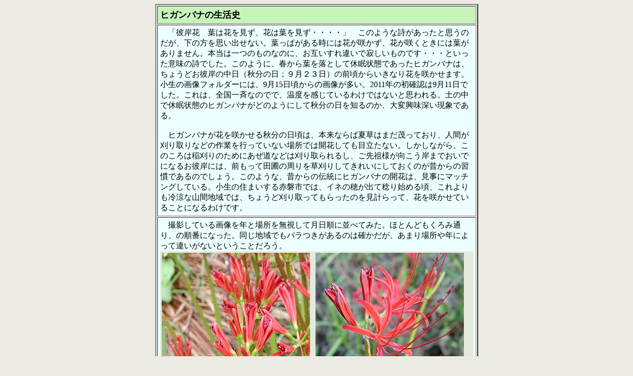

--- FILE ---
content_type: text/html
request_url: https://www1.ous.ac.jp/garden/hada/plantsdic/angiospermae/monocotyledoneae/amarylidaceae/higanbana/higanbana2.htm
body_size: 4706
content:
<HTML>
<HEAD>
<TITLE>ヒガンバナの生活史</TITLE>
<META NAME=GENERATOR CONTENT="HOTALL Ver.5.0W">
<META http-equiv="Content-Type" content="text/html; charset=Shift_JIS">
</HEAD>
<BODY BGCOLOR="#ecebe3">
<P><DIV ALIGN=CENTER><TABLE BORDER=2 CELLPADDING=5 WIDTH=653>
<TR>
<TD BGCOLOR="#c7f4bb"><FONT SIZE=4><B>ヒガンバナの生活史</B></FONT></TD>
</TR>
<TR>
<TD BGCOLOR="#ecfeff">
　「彼岸花　葉は花を見ず、花は葉を見ず・・・・」　このような詩があったと思うのだが、下の方を思い出せない。葉っぱがある時には花が咲かず、花が咲くときには葉がありません。本当は一つのものなのに、お互いすれ違いで寂しいものです・・・といった意味の詩でした。このように、春から葉を落として休眠状態であったヒガンバナは、ちょうどお彼岸の中日（秋分の日；９月２３日）の前頃からいきなり花を咲かせます。小生の画像フォルダーには、9月15日頃からの画像が多い。2011年の初確認は9月11日でした。これは、全国一斉なのでで、温度を感じているわけではないと思われる。土の中で休眠状態のヒガンバナがどのようにして秋分の日を知るのか、大変興味深い現象である。<BR>
<BR>
　ヒガンバナが花を咲かせる秋分の日頃は、本来ならば夏草はまだ茂っており、人間が刈り取りなどの作業を行っていない場所では開花しても目立たない。しかしながら、このころは稲刈りのためにあぜ道などは刈り取られるし、ご先祖様が向こう岸までおいでになるお彼岸には、前もって田圃の周りを草刈りしてきれいにしておくのが昔からの習慣であるのでしょう。このような、昔からの伝統にヒガンバナの開花は、見事にマッチングしている。小生の住まいする赤磐市では、イネの穂が出て稔り始める頃、これよりも冷涼な山間地域では、ちょうど刈り取ってもらったのを見計らって、花を咲かせていることになるわけです。　</TD>
</TR>
<TR>
<TD BGCOLOR="#ecfeff">
<DIV ALIGN=LEFT>　撮影している画像を年と場所を無視して月日順に並べてみた。ほとんどもくろみ通り、の順番になった。同じ地域でもバラつきがあるのは確かだが、あまり場所や年によって違いがないということだろう。<BR></DIV>
<DIV ALIGN=CENTER><TABLE BGCOLOR="#e3eadd">
<TR>
<TD><IMG SRC="./higanbana21.jpg" ALT="" WIDTH=300 HEIGHT=300></TD><TD><IMG SRC="./higanbana22.jpg" ALT="" WIDTH=300 HEIGHT=300></TD>
</TR>
<TR>
<TD>
9月19日：ツボミが大きく生長<BR>
　</TD><TD>
9月21日：開き始めたものや開いたものがある<BR>
　</TD>
</TR>
<TR>
<TD><IMG SRC="./higanbana23.jpg" ALT="" WIDTH=300 HEIGHT=300></TD><TD><IMG SRC="./higanbana24.jpg" ALT="" WIDTH=300 HEIGHT=300></TD>
</TR>
<TR>
<TD>
9月23日：秋分の日、たくさんの花が<BR>
　</TD><TD>
10月9日：花が白くなり始める<BR>
　</TD>
</TR>
<TR>
<TD><IMG SRC="./higanbana25.jpg" ALT="" WIDTH=300 HEIGHT=300></TD><TD><IMG SRC="./higanbana26.jpg" ALT="" WIDTH=300 HEIGHT=300></TD>
</TR>
<TR>
<TD>
10月13日：膨らんだ子房（種子はできない）<BR>
　</TD><TD>
10月26日：花茎の根元から葉がでている<BR>
　</TD>
</TR>
<TR>
<TD><IMG SRC="./higanbana27.jpg" ALT="" WIDTH=300 HEIGHT=300></TD><TD><IMG SRC="./higanbana28.jpg" ALT="" WIDTH=300 HEIGHT=300></TD>
</TR>
<TR>
<TD>
11月5日：冬の光を浴びて生長<BR>
　</TD><TD>
1月1日：葉の長さは長くなった<BR>
　</TD>
</TR>
<TR>
<TD><IMG SRC="./higanbana10.jpg" ALT="" WIDTH=300 HEIGHT=300></TD><TD><IMG SRC="./higanbana29.jpg" ALT="" WIDTH=300 HEIGHT=300></TD>
</TR>
<TR>
<TD>
1月1日：冬草との競争はない<BR>
　</TD><TD>
4月13日：枯れ始めた葉<BR>
　</TD>
</TR>
</TABLE></DIV></TD>
</TR>
<TR>
<TD BGCOLOR="#ecfeff"><DIV ALIGN=LEFT>　ヒガンバナの球根は地表直下にあり、チューリップの球根と同じ大きさか、やや大きい。斜面に対して直角に埋まっている。断面はタマネギと同様にたくさんの葉が重なって栄養分を貯蔵し、球根を形成していることがわかる。茎は根の出ている濃い黄色の部分。</DIV></TD>
</TR>
<TR>
<TD BGCOLOR="#ecfeff">
<DIV ALIGN=CENTER><IMG SRC="./higanbana12.jpg" ALT="" WIDTH=200 HEIGHT=267><IMG SRC="./higanbana11.jpg" ALT="" WIDTH=200 HEIGHT=267><IMG SRC="./higanbana13.jpg" ALT="" WIDTH=200 HEIGHT=267><BR>
<BR>
１．<A HREF="./higanbana.htm" TITLE="ヒガンバナ">ヒガンバナ</A>　２．<A HREF="./higanbana2.htm" TITLE="ヒガンバナの生活史">ヒガンバナの生活史</A></DIV></TD>
</TR>
</TABLE><A HREF="../../../../specieslist.htm" TITLE="種名一覧"><IMG SRC="../../../../../plantsdicphoto/species.gif" ALT="種名一覧" ALIGN=BOTTOM WIDTH=70 HEIGHT=25 BORDER=0 VSPACE=3 HSPACE=5 TITLE="種名一覧"></A><A HREF="../../../../familylist.htm" TITLE="科名一覧"><IMG SRC="../../../../../plantsdicphoto/family.gif" ALT="科名一覧" ALIGN=BOTTOM WIDTH=70 HEIGHT=25 BORDER=0 VSPACE=3 HSPACE=5 TITLE="科名一覧"></A><A HREF="../../../../zatsugakujiten.htm" TITLE="雑学事典目次"><IMG SRC="../../../../../plantsdicphoto/zatsugaku.gif" ALT="雑学事典目次" ALIGN=BOTTOM WIDTH=70 HEIGHT=25 BORDER=0 VSPACE=3 HSPACE=5 TITLE="雑学事典目次"></A><A HREF="../../../../../index[1].html" TITLE="Ｔｏｐ"><IMG SRC="../../../../../plantsdicphoto/top.gif" ALT="Ｔｏｐ" ALIGN=BOTTOM WIDTH=50 HEIGHT=25 BORDER=0 VSPACE=3 HSPACE=5 TITLE="Ｔｏｐ"></A><BR></DIV></P></BODY>
</HTML>